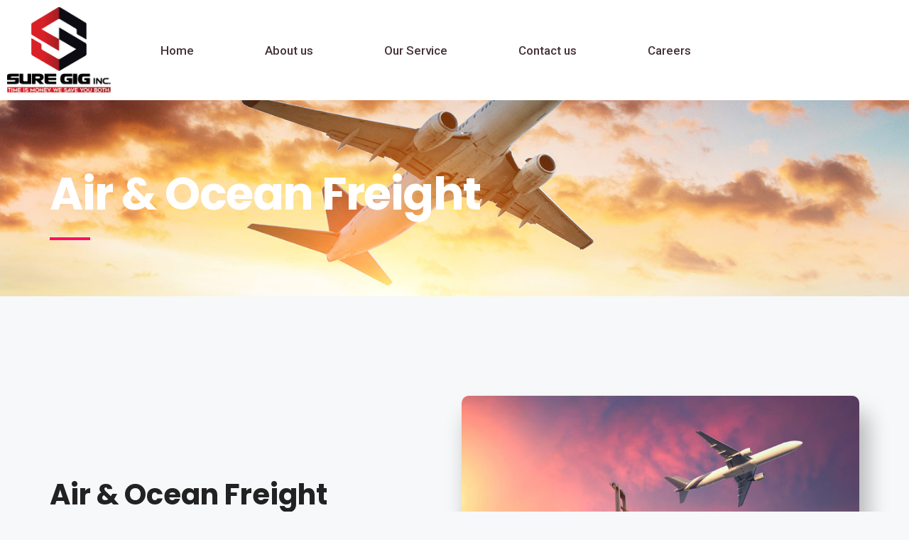

--- FILE ---
content_type: text/css
request_url: https://suregiggy.com/wp-content/uploads/elementor/css/post-179.css?ver=1768926682
body_size: 926
content:
.elementor-179 .elementor-element.elementor-element-55376377:not(.elementor-motion-effects-element-type-background), .elementor-179 .elementor-element.elementor-element-55376377 > .elementor-motion-effects-container > .elementor-motion-effects-layer{background-color:#FFFFFF;background-image:url("https://suregiggy.com/wp-content/uploads/2023/11/8.jpg");background-position:center center;background-repeat:no-repeat;background-size:cover;}.elementor-179 .elementor-element.elementor-element-55376377 > .elementor-background-overlay{background-color:#333333;opacity:0.75;transition:background 0.3s, border-radius 0.3s, opacity 0.3s;}.elementor-179 .elementor-element.elementor-element-55376377{transition:background 0.3s, border 0.3s, border-radius 0.3s, box-shadow 0.3s;margin-top:0px;margin-bottom:070px;padding:100px 0px 070px 0px;}.elementor-179 .elementor-element.elementor-element-67aa500c > .elementor-element-populated{padding:0px 0px 00px 0px;}.elementor-widget-heading .elementor-heading-title{font-family:var( --e-global-typography-primary-font-family ), Sans-serif;font-weight:var( --e-global-typography-primary-font-weight );color:var( --e-global-color-primary );}.elementor-179 .elementor-element.elementor-element-612b0852 .elementor-heading-title{font-family:"Poppins", Sans-serif;font-size:64px;font-weight:700;letter-spacing:-1.5px;color:#FFFFFF;}.elementor-widget-divider{--divider-color:var( --e-global-color-secondary );}.elementor-widget-divider .elementor-divider__text{color:var( --e-global-color-secondary );font-family:var( --e-global-typography-secondary-font-family ), Sans-serif;font-weight:var( --e-global-typography-secondary-font-weight );}.elementor-widget-divider.elementor-view-stacked .elementor-icon{background-color:var( --e-global-color-secondary );}.elementor-widget-divider.elementor-view-framed .elementor-icon, .elementor-widget-divider.elementor-view-default .elementor-icon{color:var( --e-global-color-secondary );border-color:var( --e-global-color-secondary );}.elementor-widget-divider.elementor-view-framed .elementor-icon, .elementor-widget-divider.elementor-view-default .elementor-icon svg{fill:var( --e-global-color-secondary );}.elementor-179 .elementor-element.elementor-element-486afd36{--divider-border-style:solid;--divider-color:#FF0E63;--divider-border-width:3.9px;}.elementor-179 .elementor-element.elementor-element-486afd36 .elementor-divider-separator{width:5%;margin:0 auto;margin-left:0;}.elementor-179 .elementor-element.elementor-element-486afd36 .elementor-divider{text-align:left;padding-block-start:9px;padding-block-end:9px;}.elementor-179 .elementor-element.elementor-element-5cc08cc9{margin-top:0px;margin-bottom:0px;padding:70px 0px 070px 0px;}.elementor-bc-flex-widget .elementor-179 .elementor-element.elementor-element-743d3d78.elementor-column .elementor-widget-wrap{align-items:center;}.elementor-179 .elementor-element.elementor-element-743d3d78.elementor-column.elementor-element[data-element_type="column"] > .elementor-widget-wrap.elementor-element-populated{align-content:center;align-items:center;}.elementor-179 .elementor-element.elementor-element-743d3d78 > .elementor-element-populated{padding:0px 060px 0px 0px;}.elementor-179 .elementor-element.elementor-element-5a6787a7{text-align:left;}.elementor-179 .elementor-element.elementor-element-5a6787a7 .elementor-heading-title{font-family:"Poppins", Sans-serif;font-size:40px;font-weight:700;line-height:1.3em;color:#222222;}.elementor-widget-text-editor{font-family:var( --e-global-typography-text-font-family ), Sans-serif;font-weight:var( --e-global-typography-text-font-weight );color:var( --e-global-color-text );}.elementor-widget-text-editor.elementor-drop-cap-view-stacked .elementor-drop-cap{background-color:var( --e-global-color-primary );}.elementor-widget-text-editor.elementor-drop-cap-view-framed .elementor-drop-cap, .elementor-widget-text-editor.elementor-drop-cap-view-default .elementor-drop-cap{color:var( --e-global-color-primary );border-color:var( --e-global-color-primary );}.elementor-179 .elementor-element.elementor-element-280c000d{font-family:"Poppins", Sans-serif;font-size:16px;font-weight:400;line-height:1.6em;letter-spacing:0.3px;color:#7A7A7A;}.elementor-179 .elementor-element.elementor-element-f3cdf67{text-align:left;}.elementor-179 .elementor-element.elementor-element-f3cdf67 .elementor-heading-title{font-family:"Poppins", Sans-serif;font-size:40px;font-weight:700;line-height:1.3em;color:#222222;}.elementor-179 .elementor-element.elementor-element-c47a691{font-family:"Poppins", Sans-serif;font-size:16px;font-weight:400;line-height:1.6em;letter-spacing:0.3px;color:#7A7A7A;}.elementor-179 .elementor-element.elementor-element-e518592{text-align:left;}.elementor-179 .elementor-element.elementor-element-e518592 .elementor-heading-title{font-family:"Poppins", Sans-serif;font-size:40px;font-weight:700;line-height:1.3em;color:#222222;}.elementor-179 .elementor-element.elementor-element-8588519{font-family:"Poppins", Sans-serif;font-size:16px;font-weight:400;line-height:1.6em;letter-spacing:0.3px;color:#7A7A7A;}.elementor-179 .elementor-element.elementor-element-63f7c288 > .elementor-element-populated{margin:0px 0px 0px 010px;--e-column-margin-right:0px;--e-column-margin-left:010px;padding:0px 0px 0px 0px;}.elementor-widget-image .widget-image-caption{color:var( --e-global-color-text );font-family:var( --e-global-typography-text-font-family ), Sans-serif;font-weight:var( --e-global-typography-text-font-weight );}.elementor-179 .elementor-element.elementor-element-d912390 > .elementor-widget-container{margin:0px 0px 0px 0px;padding:0px 0px 0px 0px;}.elementor-179 .elementor-element.elementor-element-d912390{z-index:2;text-align:left;}.elementor-179 .elementor-element.elementor-element-d912390 img{opacity:1;border-radius:10px 10px 10px 10px;box-shadow:10px 26px 30px 2px rgba(0, 0, 0, 0.27);}.elementor-179 .elementor-element.elementor-element-bf85462 > .elementor-widget-container{margin:0px 0px 0px 0px;padding:0px 0px 0px 0px;}.elementor-179 .elementor-element.elementor-element-bf85462{z-index:2;text-align:left;}.elementor-179 .elementor-element.elementor-element-bf85462 img{height:335px;object-fit:fill;opacity:1;border-radius:10px 10px 10px 10px;box-shadow:10px 26px 30px 2px rgba(0, 0, 0, 0.27);}@media(max-width:1024px){.elementor-179 .elementor-element.elementor-element-55376377{padding:04em 1em 04em 1em;}.elementor-179 .elementor-element.elementor-element-612b0852{text-align:center;}.elementor-179 .elementor-element.elementor-element-486afd36 .elementor-divider{text-align:center;}.elementor-179 .elementor-element.elementor-element-486afd36 .elementor-divider-separator{margin:0 auto;margin-center:0;}.elementor-179 .elementor-element.elementor-element-5cc08cc9{padding:1em 1em 1em 1em;}.elementor-179 .elementor-element.elementor-element-5a6787a7 .elementor-heading-title{font-size:25px;}.elementor-179 .elementor-element.elementor-element-280c000d{font-size:15px;}.elementor-179 .elementor-element.elementor-element-f3cdf67 .elementor-heading-title{font-size:25px;}.elementor-179 .elementor-element.elementor-element-c47a691{font-size:15px;}.elementor-179 .elementor-element.elementor-element-e518592 .elementor-heading-title{font-size:25px;}.elementor-179 .elementor-element.elementor-element-8588519{font-size:15px;}.elementor-bc-flex-widget .elementor-179 .elementor-element.elementor-element-63f7c288.elementor-column .elementor-widget-wrap{align-items:center;}.elementor-179 .elementor-element.elementor-element-63f7c288.elementor-column.elementor-element[data-element_type="column"] > .elementor-widget-wrap.elementor-element-populated{align-content:center;align-items:center;}}@media(min-width:1025px){.elementor-179 .elementor-element.elementor-element-55376377:not(.elementor-motion-effects-element-type-background), .elementor-179 .elementor-element.elementor-element-55376377 > .elementor-motion-effects-container > .elementor-motion-effects-layer{background-attachment:scroll;}}@media(max-width:767px){.elementor-179 .elementor-element.elementor-element-55376377{margin-top:0px;margin-bottom:10px;padding:50px 0px 40px 0px;}.elementor-179 .elementor-element.elementor-element-67aa500c > .elementor-widget-wrap > .elementor-widget:not(.elementor-widget__width-auto):not(.elementor-widget__width-initial):not(:last-child):not(.elementor-absolute){margin-bottom:5px;}.elementor-179 .elementor-element.elementor-element-612b0852{text-align:center;}.elementor-179 .elementor-element.elementor-element-612b0852 .elementor-heading-title{font-size:37px;}.elementor-179 .elementor-element.elementor-element-486afd36 .elementor-divider{text-align:center;}.elementor-179 .elementor-element.elementor-element-486afd36 .elementor-divider-separator{margin:0 auto;margin-center:0;}.elementor-179 .elementor-element.elementor-element-5cc08cc9{padding:1em 0em 1em 0em;}.elementor-179 .elementor-element.elementor-element-743d3d78.elementor-column > .elementor-widget-wrap{justify-content:center;}.elementor-179 .elementor-element.elementor-element-743d3d78 > .elementor-element-populated{margin:050px 0px 0px 0px;--e-column-margin-right:0px;--e-column-margin-left:0px;padding:0px 0px 0px 0px;}.elementor-179 .elementor-element.elementor-element-5a6787a7{text-align:center;}.elementor-179 .elementor-element.elementor-element-5a6787a7 .elementor-heading-title{font-size:22px;}.elementor-179 .elementor-element.elementor-element-280c000d{text-align:center;font-size:14px;}.elementor-179 .elementor-element.elementor-element-f3cdf67{text-align:center;}.elementor-179 .elementor-element.elementor-element-f3cdf67 .elementor-heading-title{font-size:22px;}.elementor-179 .elementor-element.elementor-element-c47a691{text-align:center;font-size:14px;}.elementor-179 .elementor-element.elementor-element-e518592{text-align:center;}.elementor-179 .elementor-element.elementor-element-e518592 .elementor-heading-title{font-size:22px;}.elementor-179 .elementor-element.elementor-element-8588519{text-align:center;font-size:14px;}.elementor-179 .elementor-element.elementor-element-63f7c288 > .elementor-element-populated{margin:0px 0px 0px 0px;--e-column-margin-right:0px;--e-column-margin-left:0px;padding:0px 0px 0px 0px;}.elementor-179 .elementor-element.elementor-element-d912390 > .elementor-widget-container{margin:0px 0px 0px 0px;padding:0px 0px 0px 0px;}.elementor-179 .elementor-element.elementor-element-d912390{text-align:center;}.elementor-179 .elementor-element.elementor-element-d912390 img{width:84%;}.elementor-179 .elementor-element.elementor-element-bf85462 > .elementor-widget-container{margin:0px 0px 0px 0px;padding:0px 0px 0px 0px;}.elementor-179 .elementor-element.elementor-element-bf85462{text-align:center;}.elementor-179 .elementor-element.elementor-element-bf85462 img{width:84%;}}

--- FILE ---
content_type: text/css
request_url: https://suregiggy.com/wp-content/uploads/elementor/css/post-16.css?ver=1768925199
body_size: 456
content:
.elementor-16 .elementor-element.elementor-element-4d442c8d:not(.elementor-motion-effects-element-type-background), .elementor-16 .elementor-element.elementor-element-4d442c8d > .elementor-motion-effects-container > .elementor-motion-effects-layer{background-color:#FFFFFF;}.elementor-16 .elementor-element.elementor-element-4d442c8d{transition:background 0.3s, border 0.3s, border-radius 0.3s, box-shadow 0.3s;margin-top:0px;margin-bottom:0px;padding:-5px 5px 010px 0px;}.elementor-16 .elementor-element.elementor-element-4d442c8d > .elementor-background-overlay{transition:background 0.3s, border-radius 0.3s, opacity 0.3s;}.elementor-bc-flex-widget .elementor-16 .elementor-element.elementor-element-76c73ac7.elementor-column .elementor-widget-wrap{align-items:center;}.elementor-16 .elementor-element.elementor-element-76c73ac7.elementor-column.elementor-element[data-element_type="column"] > .elementor-widget-wrap.elementor-element-populated{align-content:center;align-items:center;}.elementor-widget-theme-site-logo .widget-image-caption{color:var( --e-global-color-text );font-family:var( --e-global-typography-text-font-family ), Sans-serif;font-weight:var( --e-global-typography-text-font-weight );}.elementor-bc-flex-widget .elementor-16 .elementor-element.elementor-element-68a35128.elementor-column .elementor-widget-wrap{align-items:center;}.elementor-16 .elementor-element.elementor-element-68a35128.elementor-column.elementor-element[data-element_type="column"] > .elementor-widget-wrap.elementor-element-populated{align-content:center;align-items:center;}.elementor-widget-nav-menu .elementor-nav-menu .elementor-item{font-family:var( --e-global-typography-primary-font-family ), Sans-serif;font-weight:var( --e-global-typography-primary-font-weight );}.elementor-widget-nav-menu .elementor-nav-menu--main .elementor-item{color:var( --e-global-color-text );fill:var( --e-global-color-text );}.elementor-widget-nav-menu .elementor-nav-menu--main .elementor-item:hover,
					.elementor-widget-nav-menu .elementor-nav-menu--main .elementor-item.elementor-item-active,
					.elementor-widget-nav-menu .elementor-nav-menu--main .elementor-item.highlighted,
					.elementor-widget-nav-menu .elementor-nav-menu--main .elementor-item:focus{color:var( --e-global-color-accent );fill:var( --e-global-color-accent );}.elementor-widget-nav-menu .elementor-nav-menu--main:not(.e--pointer-framed) .elementor-item:before,
					.elementor-widget-nav-menu .elementor-nav-menu--main:not(.e--pointer-framed) .elementor-item:after{background-color:var( --e-global-color-accent );}.elementor-widget-nav-menu .e--pointer-framed .elementor-item:before,
					.elementor-widget-nav-menu .e--pointer-framed .elementor-item:after{border-color:var( --e-global-color-accent );}.elementor-widget-nav-menu{--e-nav-menu-divider-color:var( --e-global-color-text );}.elementor-widget-nav-menu .elementor-nav-menu--dropdown .elementor-item, .elementor-widget-nav-menu .elementor-nav-menu--dropdown  .elementor-sub-item{font-family:var( --e-global-typography-accent-font-family ), Sans-serif;font-weight:var( --e-global-typography-accent-font-weight );}.elementor-16 .elementor-element.elementor-element-704a49c1.elementor-element{--flex-grow:0;--flex-shrink:0;}.elementor-16 .elementor-element.elementor-element-704a49c1 .elementor-menu-toggle{margin:0 auto;background-color:#FFFFFF;}.elementor-16 .elementor-element.elementor-element-704a49c1 .elementor-nav-menu .elementor-item{font-family:var( --e-global-typography-accent-font-family ), Sans-serif;font-weight:var( --e-global-typography-accent-font-weight );}.elementor-16 .elementor-element.elementor-element-704a49c1 .elementor-nav-menu--main .elementor-item{color:#47323A;fill:#47323A;padding-left:50px;padding-right:50px;padding-top:16px;padding-bottom:16px;}.elementor-16 .elementor-element.elementor-element-704a49c1 .elementor-nav-menu--main .elementor-item:hover,
					.elementor-16 .elementor-element.elementor-element-704a49c1 .elementor-nav-menu--main .elementor-item.elementor-item-active,
					.elementor-16 .elementor-element.elementor-element-704a49c1 .elementor-nav-menu--main .elementor-item.highlighted,
					.elementor-16 .elementor-element.elementor-element-704a49c1 .elementor-nav-menu--main .elementor-item:focus{color:#ECE5E5;}.elementor-16 .elementor-element.elementor-element-704a49c1 .elementor-nav-menu--main:not(.e--pointer-framed) .elementor-item:before,
					.elementor-16 .elementor-element.elementor-element-704a49c1 .elementor-nav-menu--main:not(.e--pointer-framed) .elementor-item:after{background-color:#D81616;}.elementor-16 .elementor-element.elementor-element-704a49c1 .e--pointer-framed .elementor-item:before,
					.elementor-16 .elementor-element.elementor-element-704a49c1 .e--pointer-framed .elementor-item:after{border-color:#D81616;}.elementor-16 .elementor-element.elementor-element-704a49c1 .elementor-nav-menu--dropdown a, .elementor-16 .elementor-element.elementor-element-704a49c1 .elementor-menu-toggle{color:#1B191A;}.elementor-16 .elementor-element.elementor-element-704a49c1 .elementor-nav-menu--dropdown{background-color:#FFFFFF;}.elementor-16 .elementor-element.elementor-element-704a49c1 .elementor-nav-menu--dropdown a:hover,
					.elementor-16 .elementor-element.elementor-element-704a49c1 .elementor-nav-menu--dropdown a.elementor-item-active,
					.elementor-16 .elementor-element.elementor-element-704a49c1 .elementor-nav-menu--dropdown a.highlighted,
					.elementor-16 .elementor-element.elementor-element-704a49c1 .elementor-menu-toggle:hover{color:#FFFFFF;}.elementor-16 .elementor-element.elementor-element-704a49c1 .elementor-nav-menu--dropdown a:hover,
					.elementor-16 .elementor-element.elementor-element-704a49c1 .elementor-nav-menu--dropdown a.elementor-item-active,
					.elementor-16 .elementor-element.elementor-element-704a49c1 .elementor-nav-menu--dropdown a.highlighted{background-color:#FF0D62;}.elementor-16 .elementor-element.elementor-element-704a49c1 .elementor-nav-menu--dropdown .elementor-item, .elementor-16 .elementor-element.elementor-element-704a49c1 .elementor-nav-menu--dropdown  .elementor-sub-item{font-family:"Amiri Quran", Sans-serif;font-size:17px;}.elementor-16 .elementor-element.elementor-element-704a49c1 div.elementor-menu-toggle{color:#070606;}.elementor-16 .elementor-element.elementor-element-704a49c1 div.elementor-menu-toggle svg{fill:#070606;}.elementor-16 .elementor-element.elementor-element-704a49c1{--nav-menu-icon-size:15px;}@media(max-width:767px){.elementor-16 .elementor-element.elementor-element-76c73ac7{width:80%;}.elementor-bc-flex-widget .elementor-16 .elementor-element.elementor-element-76c73ac7.elementor-column .elementor-widget-wrap{align-items:center;}.elementor-16 .elementor-element.elementor-element-76c73ac7.elementor-column.elementor-element[data-element_type="column"] > .elementor-widget-wrap.elementor-element-populated{align-content:center;align-items:center;}.elementor-16 .elementor-element.elementor-element-68a35128{width:19%;}.elementor-bc-flex-widget .elementor-16 .elementor-element.elementor-element-68a35128.elementor-column .elementor-widget-wrap{align-items:center;}.elementor-16 .elementor-element.elementor-element-68a35128.elementor-column.elementor-element[data-element_type="column"] > .elementor-widget-wrap.elementor-element-populated{align-content:center;align-items:center;}}@media(min-width:768px){.elementor-16 .elementor-element.elementor-element-76c73ac7{width:13%;}.elementor-16 .elementor-element.elementor-element-68a35128{width:87%;}}

--- FILE ---
content_type: text/css
request_url: https://suregiggy.com/wp-content/uploads/elementor/css/post-28.css?ver=1768925200
body_size: 852
content:
.elementor-28 .elementor-element.elementor-element-b9dc271:not(.elementor-motion-effects-element-type-background), .elementor-28 .elementor-element.elementor-element-b9dc271 > .elementor-motion-effects-container > .elementor-motion-effects-layer{background-color:#916868;background-image:url("https://suregiggy.com/wp-content/uploads/2023/11/Untitled-design-9.png");}.elementor-28 .elementor-element.elementor-element-b9dc271 > .elementor-background-overlay{background-image:url("https://suregiggy.com/wp-content/uploads/2023/11/business-people-casual-meeting-scaled.jpg");opacity:0.29;transition:background 0.3s, border-radius 0.3s, opacity 0.3s;}.elementor-28 .elementor-element.elementor-element-b9dc271{transition:background 0.3s, border 0.3s, border-radius 0.3s, box-shadow 0.3s;padding:70px 0px 050px 0px;}.elementor-widget-image .widget-image-caption{color:var( --e-global-color-text );font-family:var( --e-global-typography-text-font-family ), Sans-serif;font-weight:var( --e-global-typography-text-font-weight );}.elementor-28 .elementor-element.elementor-element-66d89f0e{width:var( --container-widget-width, 178.665% );max-width:178.665%;--container-widget-width:178.665%;--container-widget-flex-grow:0;text-align:left;}.elementor-28 .elementor-element.elementor-element-66d89f0e.elementor-element{--flex-grow:0;--flex-shrink:0;}.elementor-28 .elementor-element.elementor-element-66d89f0e img{filter:brightness( 145% ) contrast( 137% ) saturate( 118% ) blur( 0px ) hue-rotate( 0deg );}.elementor-28 .elementor-element.elementor-element-3c51d713 .elementor-repeater-item-1418237.elementor-social-icon{background-color:#FF0E63;}.elementor-28 .elementor-element.elementor-element-3c51d713 .elementor-repeater-item-697f8b4.elementor-social-icon{background-color:#FF0E63;}.elementor-28 .elementor-element.elementor-element-3c51d713 .elementor-repeater-item-1e2752c.elementor-social-icon{background-color:#FF0E63;}.elementor-28 .elementor-element.elementor-element-3c51d713 .elementor-repeater-item-ebb41ae.elementor-social-icon{background-color:#FF0E63;}.elementor-28 .elementor-element.elementor-element-3c51d713{--grid-template-columns:repeat(0, auto);--icon-size:20px;--grid-column-gap:20px;--grid-row-gap:0px;}.elementor-28 .elementor-element.elementor-element-3c51d713 .elementor-widget-container{text-align:center;}.elementor-28 .elementor-element.elementor-element-3c51d713 > .elementor-widget-container{background-color:rgba(177, 113, 113, 0);}.elementor-28 .elementor-element.elementor-element-3c51d713 .elementor-social-icon{background-color:#B11E23;--icon-padding:0.5em;}.elementor-28 .elementor-element.elementor-element-3c51d713 .elementor-social-icon i{color:#161515;}.elementor-28 .elementor-element.elementor-element-3c51d713 .elementor-social-icon svg{fill:#161515;}.elementor-widget-text-editor{font-family:var( --e-global-typography-text-font-family ), Sans-serif;font-weight:var( --e-global-typography-text-font-weight );color:var( --e-global-color-text );}.elementor-widget-text-editor.elementor-drop-cap-view-stacked .elementor-drop-cap{background-color:var( --e-global-color-primary );}.elementor-widget-text-editor.elementor-drop-cap-view-framed .elementor-drop-cap, .elementor-widget-text-editor.elementor-drop-cap-view-default .elementor-drop-cap{color:var( --e-global-color-primary );border-color:var( --e-global-color-primary );}.elementor-28 .elementor-element.elementor-element-74f76b1c{text-align:right;color:#FFFFFF;}.elementor-widget-icon.elementor-view-stacked .elementor-icon{background-color:var( --e-global-color-primary );}.elementor-widget-icon.elementor-view-framed .elementor-icon, .elementor-widget-icon.elementor-view-default .elementor-icon{color:var( --e-global-color-primary );border-color:var( --e-global-color-primary );}.elementor-widget-icon.elementor-view-framed .elementor-icon, .elementor-widget-icon.elementor-view-default .elementor-icon svg{fill:var( --e-global-color-primary );}body:not(.rtl) .elementor-28 .elementor-element.elementor-element-2488d79{left:46px;}body.rtl .elementor-28 .elementor-element.elementor-element-2488d79{right:46px;}.elementor-28 .elementor-element.elementor-element-2488d79{top:7px;}.elementor-28 .elementor-element.elementor-element-2488d79 .elementor-icon-wrapper{text-align:center;}.elementor-28 .elementor-element.elementor-element-2488d79.elementor-view-stacked .elementor-icon{background-color:var( --e-global-color-26d1f59 );}.elementor-28 .elementor-element.elementor-element-2488d79.elementor-view-framed .elementor-icon, .elementor-28 .elementor-element.elementor-element-2488d79.elementor-view-default .elementor-icon{color:var( --e-global-color-26d1f59 );border-color:var( --e-global-color-26d1f59 );}.elementor-28 .elementor-element.elementor-element-2488d79.elementor-view-framed .elementor-icon, .elementor-28 .elementor-element.elementor-element-2488d79.elementor-view-default .elementor-icon svg{fill:var( --e-global-color-26d1f59 );}.elementor-28 .elementor-element.elementor-element-2488d79 .elementor-icon{font-size:27px;}.elementor-28 .elementor-element.elementor-element-2488d79 .elementor-icon svg{height:27px;}.elementor-28 .elementor-element.elementor-element-3f3fa80d{width:var( --container-widget-width, 100% );max-width:100%;--container-widget-width:100%;--container-widget-flex-grow:0;text-align:right;color:#FFFFFF;}.elementor-28 .elementor-element.elementor-element-3f3fa80d > .elementor-widget-container{margin:-28px 0px 0px 0px;}.elementor-28 .elementor-element.elementor-element-3f3fa80d.elementor-element{--flex-grow:0;--flex-shrink:0;}body:not(.rtl) .elementor-28 .elementor-element.elementor-element-206466c{left:-38px;}body.rtl .elementor-28 .elementor-element.elementor-element-206466c{right:-38px;}.elementor-28 .elementor-element.elementor-element-206466c{top:54px;}.elementor-28 .elementor-element.elementor-element-206466c .elementor-icon-wrapper{text-align:center;}.elementor-28 .elementor-element.elementor-element-206466c.elementor-view-stacked .elementor-icon{background-color:var( --e-global-color-26d1f59 );}.elementor-28 .elementor-element.elementor-element-206466c.elementor-view-framed .elementor-icon, .elementor-28 .elementor-element.elementor-element-206466c.elementor-view-default .elementor-icon{color:var( --e-global-color-26d1f59 );border-color:var( --e-global-color-26d1f59 );}.elementor-28 .elementor-element.elementor-element-206466c.elementor-view-framed .elementor-icon, .elementor-28 .elementor-element.elementor-element-206466c.elementor-view-default .elementor-icon svg{fill:var( --e-global-color-26d1f59 );}.elementor-28 .elementor-element.elementor-element-206466c .elementor-icon{font-size:25px;}.elementor-28 .elementor-element.elementor-element-206466c .elementor-icon svg{height:25px;}body:not(.rtl) .elementor-28 .elementor-element.elementor-element-fa6eab6{left:-67px;}body.rtl .elementor-28 .elementor-element.elementor-element-fa6eab6{right:-67px;}.elementor-28 .elementor-element.elementor-element-fa6eab6{top:105px;}.elementor-28 .elementor-element.elementor-element-fa6eab6 .elementor-icon-wrapper{text-align:center;}.elementor-28 .elementor-element.elementor-element-fa6eab6.elementor-view-stacked .elementor-icon{background-color:var( --e-global-color-26d1f59 );}.elementor-28 .elementor-element.elementor-element-fa6eab6.elementor-view-framed .elementor-icon, .elementor-28 .elementor-element.elementor-element-fa6eab6.elementor-view-default .elementor-icon{color:var( --e-global-color-26d1f59 );border-color:var( --e-global-color-26d1f59 );}.elementor-28 .elementor-element.elementor-element-fa6eab6.elementor-view-framed .elementor-icon, .elementor-28 .elementor-element.elementor-element-fa6eab6.elementor-view-default .elementor-icon svg{fill:var( --e-global-color-26d1f59 );}.elementor-28 .elementor-element.elementor-element-fa6eab6 .elementor-icon{font-size:25px;}.elementor-28 .elementor-element.elementor-element-fa6eab6 .elementor-icon svg{height:25px;}.elementor-28 .elementor-element.elementor-element-4ed610a{--display:flex;}.elementor-28 .elementor-element.elementor-element-4a92d21{text-align:center;font-family:"Roboto", Sans-serif;font-size:15px;font-weight:400;}@media(max-width:1024px){body:not(.rtl) .elementor-28 .elementor-element.elementor-element-2488d79{left:-59px;}body.rtl .elementor-28 .elementor-element.elementor-element-2488d79{right:-59px;}.elementor-28 .elementor-element.elementor-element-2488d79{top:9px;}body:not(.rtl) .elementor-28 .elementor-element.elementor-element-206466c{left:-136px;}body.rtl .elementor-28 .elementor-element.elementor-element-206466c{right:-136px;}.elementor-28 .elementor-element.elementor-element-206466c{top:54px;}body:not(.rtl) .elementor-28 .elementor-element.elementor-element-fa6eab6{left:-168px;}body.rtl .elementor-28 .elementor-element.elementor-element-fa6eab6{right:-168px;}.elementor-28 .elementor-element.elementor-element-fa6eab6{top:104px;}}@media(min-width:768px){.elementor-28 .elementor-element.elementor-element-4e40ed7{width:8%;}.elementor-28 .elementor-element.elementor-element-1ffe1f81{width:34.559%;}.elementor-28 .elementor-element.elementor-element-61cfd80a{width:56.715%;}}@media(max-width:767px){.elementor-28 .elementor-element.elementor-element-66d89f0e{--container-widget-width:83px;--container-widget-flex-grow:0;width:var( --container-widget-width, 83px );max-width:83px;text-align:center;}.elementor-28 .elementor-element.elementor-element-3c51d713 .elementor-widget-container{text-align:center;}.elementor-28 .elementor-element.elementor-element-74f76b1c{text-align:center;}body:not(.rtl) .elementor-28 .elementor-element.elementor-element-2488d79{left:-138px;}body.rtl .elementor-28 .elementor-element.elementor-element-2488d79{right:-138px;}.elementor-28 .elementor-element.elementor-element-2488d79{top:11px;}.elementor-28 .elementor-element.elementor-element-3f3fa80d{width:var( --container-widget-width, 325px );max-width:325px;--container-widget-width:325px;--container-widget-flex-grow:0;text-align:center;}body:not(.rtl) .elementor-28 .elementor-element.elementor-element-206466c{left:-139px;}body.rtl .elementor-28 .elementor-element.elementor-element-206466c{right:-139px;}.elementor-28 .elementor-element.elementor-element-206466c{top:75px;}body:not(.rtl) .elementor-28 .elementor-element.elementor-element-fa6eab6{left:-138px;}body.rtl .elementor-28 .elementor-element.elementor-element-fa6eab6{right:-138px;}.elementor-28 .elementor-element.elementor-element-fa6eab6{top:148px;}}